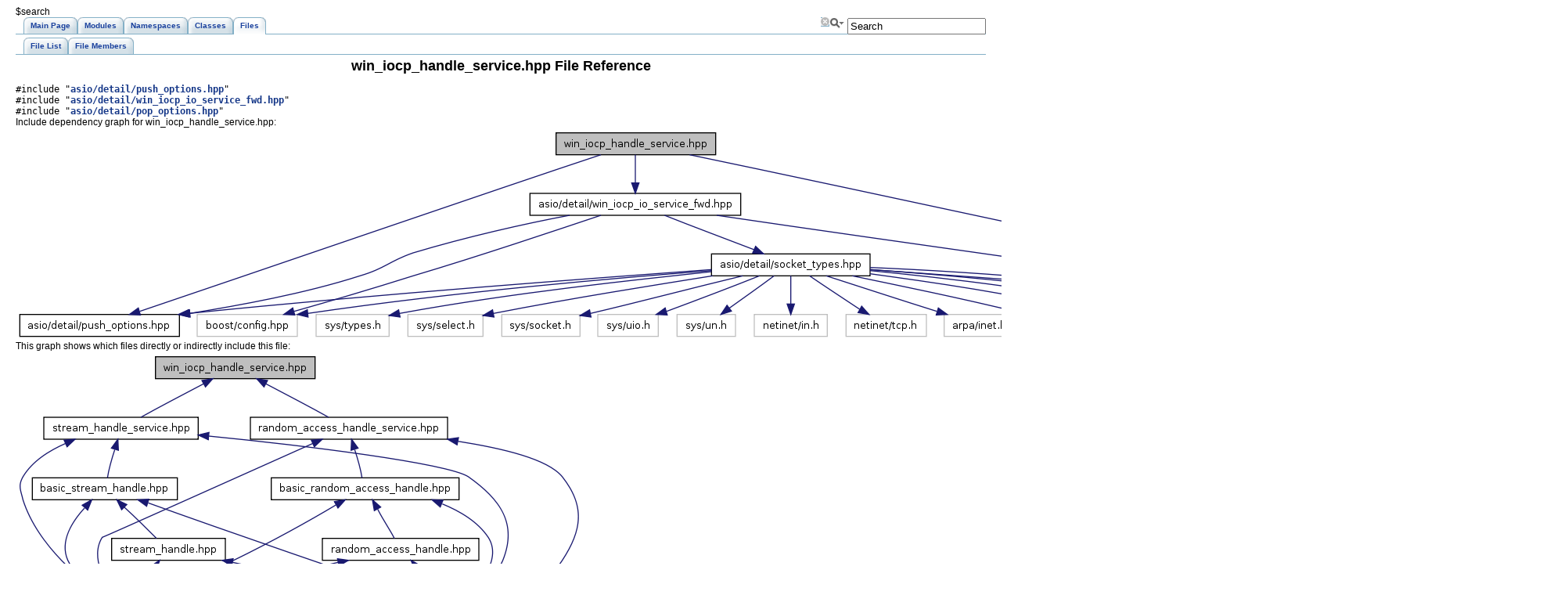

--- FILE ---
content_type: text/html
request_url: https://docs.ros.org/en/electric/api/Castor/html/win__iocp__handle__service_8hpp.html
body_size: 9513
content:
<html><head><meta http-equiv="Content-Type" content="text/html;charset=utf-8">
<title>Castor: Castor: win_iocp_handle_service.hpp File Reference</title>
<link href="doxygen.css" rel="stylesheet" type="text/css">
<link href="tabs.css" rel="stylesheet" type="text/css">
$search

<link rel="canonical" href="http://docs.ros.org/electric/api/Castor/html/win__iocp__handle__service_8hpp.html" />
</head>
<body onload='searchBox.OnSelectItem(0);'>
<!-- Generated by Doxygen 1.6.3 -->
<script type="text/javascript"><!--
var searchBox = new SearchBox("searchBox", "search",false,'Search');
--></script>
<div class="navigation" id="top">
  <div class="tabs">
    <ul>
      <li><a href="index.html"><span>Main&nbsp;Page</span></a></li>
      <li><a href="modules.html"><span>Modules</span></a></li>
      <li><a href="namespaces.html"><span>Namespaces</span></a></li>
      <li><a href="annotated.html"><span>Classes</span></a></li>
      <li class="current"><a href="files.html"><span>Files</span></a></li>
      <li>
        <div id="MSearchBox" class="MSearchBoxInactive">
        <img id="MSearchSelect" src="search/search.png"
             onmouseover="return searchBox.OnSearchSelectShow()"
             onmouseout="return searchBox.OnSearchSelectHide()"
             alt=""/>
        <input type="text" id="MSearchField" value="Search" accesskey="S"
             onfocus="searchBox.OnSearchFieldFocus(true)" 
             onblur="searchBox.OnSearchFieldFocus(false)" 
             onkeyup="searchBox.OnSearchFieldChange(event)"/>
        <a id="MSearchClose" href="javascript:searchBox.CloseResultsWindow()"><img id="MSearchCloseImg" border="0" src="search/close.png" alt=""/></a>
        </div>
      </li>
    </ul>
  </div>
  <div class="tabs">
    <ul>
      <li><a href="files.html"><span>File&nbsp;List</span></a></li>
      <li><a href="globals.html"><span>File&nbsp;Members</span></a></li>
    </ul>
  </div>
</div>
<div class="contents">
<h1>win_iocp_handle_service.hpp File Reference</h1><code>#include &quot;<a class="el" href="push__options_8hpp_source.html">asio/detail/push_options.hpp</a>&quot;</code><br/>
<code>#include &quot;<a class="el" href="win__iocp__io__service__fwd_8hpp_source.html">asio/detail/win_iocp_io_service_fwd.hpp</a>&quot;</code><br/>
<code>#include &quot;<a class="el" href="pop__options_8hpp_source.html">asio/detail/pop_options.hpp</a>&quot;</code><br/>
<div class="dynheader">
Include dependency graph for win_iocp_handle_service.hpp:</div>
<div class="dynsection">
<div class="center"><img src="win__iocp__handle__service_8hpp__incl.png" border="0" usemap="#win__iocp__handle__service_8hpp_map" alt=""/></div>
<map name="win__iocp__handle__service_8hpp_map" id="win__iocp__handle__service_8hpp">
<area shape="rect" href="push__options_8hpp.html" title="asio/detail/push_options.hpp" alt="" coords="5,239,208,265"/><area shape="rect" href="win__iocp__io__service__fwd_8hpp.html" title="asio/detail/win_iocp_io_service_fwd.hpp" alt="" coords="657,84,927,111"/><area shape="rect" href="pop__options_8hpp.html" title="asio/detail/pop_options.hpp" alt="" coords="1784,239,1979,265"/><area shape="rect" href="socket__types_8hpp.html" title="asio/detail/socket_types.hpp" alt="" coords="889,161,1092,188"/></map>
</div>
<div class="dynheader">
This graph shows which files directly or indirectly include this file:</div>
<div class="dynsection">
<div class="center"><img src="win__iocp__handle__service_8hpp__dep__incl.png" border="0" usemap="#win__iocp__handle__service_8hppdep_map" alt=""/></div>
<map name="win__iocp__handle__service_8hppdep_map" id="win__iocp__handle__service_8hppdep">
<area shape="rect" href="random__access__handle__service_8hpp.html" title="random_access_handle_service.hpp" alt="" coords="300,84,551,111"/><area shape="rect" href="stream__handle__service_8hpp.html" title="stream_handle_service.hpp" alt="" coords="36,84,233,111"/><area shape="rect" href="basic__random__access__handle_8hpp.html" title="basic_random_access_handle.hpp" alt="" coords="327,161,567,188"/><area shape="rect" href="asio_8hpp.html" title="asio.hpp" alt="" coords="523,316,597,343"/><area shape="rect" href="SystemConfig_8cpp.html" title="SystemConfig.cpp" alt="" coords="72,316,208,343"/><area shape="rect" href="random__access__handle_8hpp.html" title="random_access_handle.hpp" alt="" coords="392,239,592,265"/><area shape="rect" href="CastorChannel_8h.html" title="CastorChannel.h" alt="" coords="191,471,319,497"/><area shape="rect" href="Tcp_8h.html" title="Tcp.h" alt="" coords="145,548,199,575"/><area shape="rect" href="Udp_8h.html" title="Udp.h" alt="" coords="321,548,380,575"/><area shape="rect" href="Communication_8h.html" title="Communication.h" alt="" coords="588,548,721,575"/><area shape="rect" href="include_2NetAddress_8h.html" title="NetAddress.h" alt="" coords="831,393,937,420"/><area shape="rect" href="Network_8h.html" title="Network.h" alt="" coords="475,393,560,420"/><area shape="rect" href="net_2NetAddress_8cpp.html" title="NetAddress.cpp" alt="" coords="961,393,1084,420"/><area shape="rect" href="src_2net_2NetAddress_8h.html" title="NetAddress.h" alt="" coords="700,393,807,420"/><area shape="rect" href="CastorChannel_8cpp.html" title="CastorChannel.cpp" alt="" coords="184,625,325,652"/><area shape="rect" href="Tcp_8cpp.html" title="Tcp.cpp" alt="" coords="93,625,160,652"/><area shape="rect" href="Udp_8cpp.html" title="Udp.cpp" alt="" coords="349,625,424,652"/><area shape="rect" href="Communication_8cpp.html" title="Communication.cpp" alt="" coords="580,625,729,652"/><area shape="rect" href="mcast_8cpp.html" title="mcast.cpp" alt="" coords="969,625,1057,652"/><area shape="rect" href="Network_8cpp.html" title="Network.cpp" alt="" coords="468,471,567,497"/><area shape="rect" href="CNER_8h.html" title="CNER.h" alt="" coords="1025,471,1092,497"/><area shape="rect" href="Encoding_8h.html" title="Encoding.h" alt="" coords="1240,471,1331,497"/><area shape="rect" href="Hashcode_8h.html" title="Hashcode.h" alt="" coords="1463,471,1559,497"/><area shape="rect" href="NetInterface_8h.html" title="NetInterface.h" alt="" coords="839,471,951,497"/><area shape="rect" href="NetAddress_8cpp.html" title="NetAddress.cpp" alt="" coords="692,471,815,497"/><area shape="rect" href="CNER_8cpp.html" title="CNER.cpp" alt="" coords="1076,548,1159,575"/><area shape="rect" href="Defragment_8h.html" title="Defragment.h" alt="" coords="1285,625,1395,652"/><area shape="rect" href="Messages_8h.html" title="Messages.h" alt="" coords="1183,548,1279,575"/><area shape="rect" href="Encoding_8cpp.html" title="Encoding.cpp" alt="" coords="1377,548,1484,575"/><area shape="rect" href="Spica_8h.html" title="Spica.h" alt="" coords="1195,625,1261,652"/><area shape="rect" href="Hashcode_8cpp.html" title="Hashcode.cpp" alt="" coords="1508,548,1620,575"/><area shape="rect" href="NetInterface_8cpp.html" title="NetInterface.cpp" alt="" coords="823,548,951,575"/><area shape="rect" href="basic__stream__handle_8hpp.html" title="basic_stream_handle.hpp" alt="" coords="21,161,205,188"/><area shape="rect" href="stream__handle_8hpp.html" title="stream_handle.hpp" alt="" coords="123,239,267,265"/></map>
</div>

<p><a href="win__iocp__handle__service_8hpp_source.html">Go to the source code of this file.</a></p>
<table border="0" cellpadding="0" cellspacing="0">
</table>
</div>
<!--- window showing the filter options -->
<div id="MSearchSelectWindow"
     onmouseover="return searchBox.OnSearchSelectShow()"
     onmouseout="return searchBox.OnSearchSelectHide()"
     onkeydown="return searchBox.OnSearchSelectKey(event)">
<a class="SelectItem" href="javascript:void(0)" onclick="searchBox.OnSelectItem(0)"><span class="SelectionMark">&nbsp;</span>All</a><a class="SelectItem" href="javascript:void(0)" onclick="searchBox.OnSelectItem(1)"><span class="SelectionMark">&nbsp;</span>Classes</a><a class="SelectItem" href="javascript:void(0)" onclick="searchBox.OnSelectItem(2)"><span class="SelectionMark">&nbsp;</span>Namespaces</a><a class="SelectItem" href="javascript:void(0)" onclick="searchBox.OnSelectItem(3)"><span class="SelectionMark">&nbsp;</span>Files</a><a class="SelectItem" href="javascript:void(0)" onclick="searchBox.OnSelectItem(4)"><span class="SelectionMark">&nbsp;</span>Functions</a><a class="SelectItem" href="javascript:void(0)" onclick="searchBox.OnSelectItem(5)"><span class="SelectionMark">&nbsp;</span>Variables</a><a class="SelectItem" href="javascript:void(0)" onclick="searchBox.OnSelectItem(6)"><span class="SelectionMark">&nbsp;</span>Typedefs</a><a class="SelectItem" href="javascript:void(0)" onclick="searchBox.OnSelectItem(7)"><span class="SelectionMark">&nbsp;</span>Enumerations</a><a class="SelectItem" href="javascript:void(0)" onclick="searchBox.OnSelectItem(8)"><span class="SelectionMark">&nbsp;</span>Enumerator</a><a class="SelectItem" href="javascript:void(0)" onclick="searchBox.OnSelectItem(9)"><span class="SelectionMark">&nbsp;</span>Friends</a><a class="SelectItem" href="javascript:void(0)" onclick="searchBox.OnSelectItem(10)"><span class="SelectionMark">&nbsp;</span>Defines</a></div>

<!-- iframe showing the search results (closed by default) -->
<div id="MSearchResultsWindow">
<iframe src="" frameborder="0" 
        name="MSearchResults" id="MSearchResults">
</iframe>
</div>


<br clear="all" />
<hr size="1"><div style="align: right;">
<a href="http://ros.org/wiki/Castor">Castor</a><br />
Author(s): Carpe Noctem</br />
<small>autogenerated on Fri Mar 1 14:41:26 2013</small>
</div>
</body>
</html>


--- FILE ---
content_type: text/css
request_url: https://docs.ros.org/en/electric/api/Castor/html/doxygen.css
body_size: 7911
content:
/* The standard CSS for doxygen */

body, table, div, p, dl {
	font-family: Lucida Grande, Verdana, Geneva, Arial, sans-serif;
	font-size: 12px;
}

/* @group Heading Levels */

h1 {
	text-align: center;
	font-size: 150%;
}

h2 {
	font-size: 120%;
}

h3 {
	font-size: 100%;
}

dt {
	font-weight: bold;
}

div.multicol {
	-moz-column-gap: 1em;
	-webkit-column-gap: 1em;
	-moz-column-count: 3;
	-webkit-column-count: 3;
}

p.startli, p.startdd, p.starttd {
	margin-top: 2px;
}

p.endli {
	margin-bottom: 0px;
}

p.enddd {
	margin-bottom: 4px;
}

p.endtd {
	margin-bottom: 2px;
}

/* @end */

caption {
	font-weight: bold;
}

span.legend {
        font-size: 70%;
        text-align: center;
}

h3.version {
        font-size: 90%;
        text-align: center;
}

div.qindex, div.navtab{
	background-color: #e8eef2;
	border: 1px solid #84b0c7;
	text-align: center;
	margin: 2px;
	padding: 2px;
}

div.qindex, div.navpath {
	width: 100%;
	line-height: 140%;
}

div.navtab {
	margin-right: 15px;
}

/* @group Link Styling */

a {
	color: #153788;
	font-weight: normal;
	text-decoration: none;
}

.contents a:visited {
	color: #1b77c5;
}

a:hover {
	text-decoration: underline;
}

a.qindex {
	font-weight: bold;
}

a.qindexHL {
	font-weight: bold;
	background-color: #6666cc;
	color: #ffffff;
	border: 1px double #9295C2;
}

.contents a.qindexHL:visited {
        color: #ffffff;
}

a.el {
	font-weight: bold;
}

a.elRef {
}

a.code {
	color: #3030f0;
}

a.codeRef {
	color: #3030f0;
}

/* @end */

dl.el {
	margin-left: -1cm;
}

.fragment {
	font-family: monospace, fixed;
	font-size: 105%;
}

pre.fragment {
	border: 1px solid #CCCCCC;
	background-color: #f5f5f5;
	padding: 4px 6px;
	margin: 4px 8px 4px 2px;
	overflow: auto;
	word-wrap: break-word;
	font-size:  9pt;
	line-height: 125%;
}

div.ah {
	background-color: black;
	font-weight: bold;
	color: #ffffff;
	margin-bottom: 3px;
	margin-top: 3px
}

div.groupHeader {
	margin-left: 16px;
	margin-top: 12px;
	margin-bottom: 6px;
	font-weight: bold;
}

div.groupText {
	margin-left: 16px;
	font-style: italic;
}

body {
	background: white;
	color: black;
	margin-right: 20px;
	margin-left: 20px;
}

td.indexkey {
	background-color: #e8eef2;
	font-weight: bold;
	border: 1px solid #CCCCCC;
	margin: 2px 0px 2px 0;
	padding: 2px 10px;
}

td.indexvalue {
	background-color: #e8eef2;
	border: 1px solid #CCCCCC;
	padding: 2px 10px;
	margin: 2px 0px;
}

tr.memlist {
	background-color: #f0f0f0;
}

p.formulaDsp {
	text-align: center;
}

img.formulaDsp {
	
}

img.formulaInl {
	vertical-align: middle;
}

div.center {
	text-align: center;
        margin-top: 0px;
        margin-bottom: 0px;
        padding: 0px;
}

div.center img {
	border: 0px;
}

img.footer {
	border: 0px;
	vertical-align: middle;
}

/* @group Code Colorization */

span.keyword {
	color: #008000
}

span.keywordtype {
	color: #604020
}

span.keywordflow {
	color: #e08000
}

span.comment {
	color: #800000
}

span.preprocessor {
	color: #806020
}

span.stringliteral {
	color: #002080
}

span.charliteral {
	color: #008080
}

span.vhdldigit { 
	color: #ff00ff 
}

span.vhdlchar { 
	color: #000000 
}

span.vhdlkeyword { 
	color: #700070 
}

span.vhdllogic { 
	color: #ff0000 
}

/* @end */

.search {
	color: #003399;
	font-weight: bold;
}

form.search {
	margin-bottom: 0px;
	margin-top: 0px;
}

input.search {
	font-size: 75%;
	color: #000080;
	font-weight: normal;
	background-color: #e8eef2;
}

td.tiny {
	font-size: 75%;
}

.dirtab {
	padding: 4px;
	border-collapse: collapse;
	border: 1px solid #84b0c7;
}

th.dirtab {
	background: #e8eef2;
	font-weight: bold;
}

hr {
	height: 0px;
	border: none;
	border-top: 1px solid #666;
}

hr.footer {
	height: 1px;
}

/* @group Member Descriptions */

.mdescLeft, .mdescRight,
.memItemLeft, .memItemRight,
.memTemplItemLeft, .memTemplItemRight, .memTemplParams {
	background-color: #FAFAFA;
	border: none;
	margin: 4px;
	padding: 1px 0 0 8px;
}

.mdescLeft, .mdescRight {
	padding: 0px 8px 4px 8px;
	color: #555;
}

.memItemLeft, .memItemRight, .memTemplParams {
	border-top: 1px solid #ccc;
}

.memItemLeft, .memTemplItemLeft {
        white-space: nowrap;
}

.memTemplParams {
	color: #606060;
        white-space: nowrap;
}

/* @end */

/* @group Member Details */

/* Styles for detailed member documentation */

.memtemplate {
	font-size: 80%;
	color: #606060;
	font-weight: normal;
	margin-left: 3px;
}

.memnav {
	background-color: #e8eef2;
	border: 1px solid #84b0c7;
	text-align: center;
	margin: 2px;
	margin-right: 15px;
	padding: 2px;
}

.memitem {
	padding: 0;
	margin-bottom: 10px;
}

.memname {
        white-space: nowrap;
        font-weight: bold;
        margin-left: 6px;
}

.memproto {
        border-top: 1px solid #84b0c7;          
        border-left: 1px solid #84b0c7;         
        border-right: 1px solid #84b0c7; 
        padding: 0;
        background-color: #d5e1e8;
        font-weight: bold;
        /* firefox specific markup */
        background-image: -moz-linear-gradient(rgba(228, 233, 245, 1.0) 0%, rgba(193, 205, 232, 1.0) 100%);
        -moz-box-shadow: rgba(0, 0, 0, 0.15) 5px 5px 5px;
        -moz-border-radius-topright: 8px;
        -moz-border-radius-topleft: 8px;
        /* webkit specific markup */
        background-image: -webkit-gradient(linear, 0% 0%, 0% 100%, from(rgba(228, 233, 245, 1.0)), to(rgba(193, 205, 232, 1.0)));
        -webkit-box-shadow: 5px 5px 5px rgba(0, 0, 0, 0.15);
        -webkit-border-top-right-radius: 8px;
        -webkit-border-top-left-radius: 8px;

}

.memdoc {
        border-bottom: 1px solid #84b0c7;      
        border-left: 1px solid #84b0c7;      
        border-right: 1px solid #84b0c7; 
        padding: 2px 5px;
        background-color: #eef3f5;
        border-top-width: 0;
        /* firefox specific markup */
        -moz-border-radius-bottomleft: 8px;
        -moz-border-radius-bottomright: 8px;
        -moz-box-shadow: rgba(0, 0, 0, 0.15) 5px 5px 5px;
        /* webkit specific markup */
        -webkit-border-bottom-left-radius: 8px;
        -webkit-border-bottom-right-radius: 8px;
        -webkit-box-shadow: 5px 5px 5px rgba(0, 0, 0, 0.15);
}

.paramkey {
	text-align: right;
}

.paramtype {
	white-space: nowrap;
}

.paramname {
	color: #602020;
	white-space: nowrap;
}
.paramname em {
	font-style: normal;
}

/* @end */

/* @group Directory (tree) */

/* for the tree view */

.ftvtree {
	font-family: sans-serif;
	margin: 0.5em;
}

/* these are for tree view when used as main index */

.directory {
	font-size: 9pt;
	font-weight: bold;
}

.directory h3 {
	margin: 0px;
	margin-top: 1em;
	font-size: 11pt;
}

/*
The following two styles can be used to replace the root node title
with an image of your choice.  Simply uncomment the next two styles,
specify the name of your image and be sure to set 'height' to the
proper pixel height of your image.
*/

/*
.directory h3.swap {
	height: 61px;
	background-repeat: no-repeat;
	background-image: url("yourimage.gif");
}
.directory h3.swap span {
	display: none;
}
*/

.directory > h3 {
	margin-top: 0;
}

.directory p {
	margin: 0px;
	white-space: nowrap;
}

.directory div {
	display: none;
	margin: 0px;
}

.directory img {
	vertical-align: -30%;
}

/* these are for tree view when not used as main index */

.directory-alt {
	font-size: 100%;
	font-weight: bold;
}

.directory-alt h3 {
	margin: 0px;
	margin-top: 1em;
	font-size: 11pt;
}

.directory-alt > h3 {
	margin-top: 0;
}

.directory-alt p {
	margin: 0px;
	white-space: nowrap;
}

.directory-alt div {
	display: none;
	margin: 0px;
}

.directory-alt img {
	vertical-align: -30%;
}

/* @end */

address {
	font-style: normal;
	color: #333;
}

table.doxtable {
	border-collapse:collapse;
}

table.doxtable td, table.doxtable th {
	border: 1px solid #153788;
	padding: 3px 7px 2px;
}

table.doxtable th {
	background-color: #254798;
	color: #FFFFFF;
	font-size: 110%;
	padding-bottom: 4px;
	padding-top: 5px;
	text-align:left;
}

